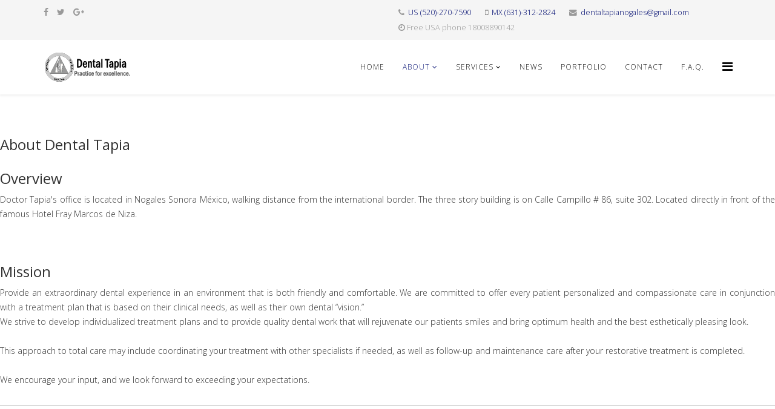

--- FILE ---
content_type: text/html; charset=utf-8
request_url: http://dentaltapia.com/index.php/about/dental-tapia
body_size: 22228
content:
<!DOCTYPE html>
<html xmlns="http://www.w3.org/1999/xhtml" xml:lang="en-gb" lang="en-gb" dir="ltr">
    <head>
        <meta http-equiv="X-UA-Compatible" content="IE=edge">
        <meta name="viewport" content="width=device-width, initial-scale=1">
                <!-- head -->
        <base href="http://dentaltapia.com/index.php/about/dental-tapia" />
	<meta http-equiv="content-type" content="text/html; charset=utf-8" />
	<meta name="generator" content="Joomla! - Open Source Content Management" />
	<title>Dental Tapia</title>
	<link href="/templates/shaper_helix3/images/favicon.ico" rel="shortcut icon" type="image/vnd.microsoft.icon" />
	<link href="/templates/shaper_helix3/favicon.ico" rel="shortcut icon" type="image/vnd.microsoft.icon" />
	<link href="http://dentaltapia.com/index.php/component/search/?Itemid=545&amp;format=opensearch" rel="search" title="Search Dentaltapia" type="application/opensearchdescription+xml" />
	<link href="/components/com_sppagebuilder/assets/css/font-awesome.min.css" rel="stylesheet" type="text/css" />
	<link href="/components/com_sppagebuilder/assets/css/animate.min.css" rel="stylesheet" type="text/css" />
	<link href="/components/com_sppagebuilder/assets/css/sppagebuilder.css" rel="stylesheet" type="text/css" />
	<link href="/components/com_sppagebuilder/assets/css/sppagecontainer.css" rel="stylesheet" type="text/css" />
	<link href="//fonts.googleapis.com/css?family=Open+Sans:300,300italic,regular,italic,600,600italic,700,700italic,800,800italic&amp;subset=latin" rel="stylesheet" type="text/css" />
	<link href="/templates/shaper_helix3/css/bootstrap.min.css" rel="stylesheet" type="text/css" />
	<link href="/templates/shaper_helix3/css/font-awesome.min.css" rel="stylesheet" type="text/css" />
	<link href="/templates/shaper_helix3/css/legacy.css" rel="stylesheet" type="text/css" />
	<link href="/templates/shaper_helix3/css/template.css" rel="stylesheet" type="text/css" />
	<link href="/templates/shaper_helix3/css/presets/preset2.css" rel="stylesheet" type="text/css" class="preset" />
	<link href="/plugins/system/helix3/assets/css/pagebuilder.css" rel="stylesheet" type="text/css" />
	<link href="/templates/shaper_helix3/css/frontend-edit.css" rel="stylesheet" type="text/css" />
	<style type="text/css">
.sp-page-builder .page-content #section-id-1590976041924{padding: 50px 0px 50px 0px;margin: 0px 0px 0px 0px;}#column-id-1590976041923{box-shadow: 0 0 0 0 #fff;}@media (min-width: 768px) and (max-width: 991px) {#sppb-addon-1590976108692 {}}@media (max-width: 767px) {#sppb-addon-1590976108692 {}}@media (min-width: 768px) and (max-width: 991px) {#sppb-addon-1590976140416 {}}@media (max-width: 767px) {#sppb-addon-1590976140416 {}}@media (min-width: 768px) and (max-width: 991px) {#sppb-addon-1590996893534 {}}@media (max-width: 767px) {#sppb-addon-1590996893534 {}}#sppb-addon-1590996893534 .sppb-divider {margin-top:30px;margin-bottom:30px;}@media (min-width: 768px) and (max-width: 991px) {#sppb-addon-1590996893534 .sppb-divider {margin-top:20px;margin-bottom:20px;}}@media (max-width: 767px) {#sppb-addon-1590996893534 .sppb-divider {margin-top:10px;margin-bottom:10px;}}#sppb-addon-1590996893534 .sppb-divider {border-bottom-width:1px;border-bottom-style:solid;border-bottom-color:#cccccc;}body{font-family:Open Sans, sans-serif; font-weight:300; }h1{font-family:Open Sans, sans-serif; font-weight:800; }h2{font-family:Open Sans, sans-serif; font-weight:600; }h3{font-family:Open Sans, sans-serif; font-weight:normal; }h4{font-family:Open Sans, sans-serif; font-weight:normal; }h5{font-family:Open Sans, sans-serif; font-weight:800; }h6{font-family:Open Sans, sans-serif; font-weight:800; }#sp-top-bar{ background-color:#f5f5f5;color:#999999; }#sp-bottom{ background-color:#f5f5f5;padding:100px 0px; }
	</style>
	<script type="application/json" class="joomla-script-options new">{"csrf.token":"c70a4696304e8bebda4ae06341ef6d8e","system.paths":{"root":"","base":""},"joomla.jtext":{"COM_SPPAGEBUILDER_FRONTEND_EDITOR":"Frontend Editor","COM_SPPAGEBUILDER_PREVIEW":"Preview","COM_SPPAGEBUILDER_APPLY":"Apply","COM_SPPAGEBUILDER_CANCEL":"Cancel","COM_SPPAGEBUILDER_MEDIA_MANAGER":"Media Manager","COM_SPPAGEBUILDER_MEDIA_MANAGER_UPLOAD_FILES":"Upload Files","COM_SPPAGEBUILDER_MEDIA_MANAGER_CLOSE":"Close Modal","COM_SPPAGEBUILDER_MEDIA_MANAGER_INSERT":"Insert","COM_SPPAGEBUILDER_MEDIA_MANAGER_SEARCH":"Search","COM_SPPAGEBUILDER_MEDIA_MANAGER_CANCEL":"Cancel","COM_SPPAGEBUILDER_MEDIA_MANAGER_DELETE":"Delete","COM_SPPAGEBUILDER_MEDIA_MANAGER_CONFIRM_DELETE":"You are about to permanently delete this item. 'Cancel' to stop, 'OK' to delete.","COM_SPPAGEBUILDER_MEDIA_MANAGER_LOAD_MORE":"Load More","COM_SPPAGEBUILDER_MEDIA_MANAGER_UNSUPPORTED_FORMAT":"File format not supported.","COM_SPPAGEBUILDER_MEDIA_MANAGER_BROWSE_MEDIA":"Browse Media","COM_SPPAGEBUILDER_MEDIA_MANAGER_BROWSE_FOLDERS":"Browse Folders","COM_SPPAGEBUILDER_MEDIA_MANAGER_CREATE_FOLDER":"New Folder","COM_SPPAGEBUILDER_ADDON_ICON_SELECT":"Select Icon","COM_SPPAGEBUILDER_MEDIA_MANAGER_ENTER_DIRECTORY_NAME":"Please enter the name of the directory which should be created.","COM_SPPAGEBUILDER_MEDIA_MANAGER_MEDIA_UPLOADING":"Uploading","COM_SPPAGEBUILDER_MEDIA_MANAGER_UPLOAD_FAILED":"Upload Failed","COM_SPPAGEBUILDER_MEDIA_MANAGER_MEDIA_LARGE":"This file is too large to upload.","COM_SPPAGEBUILDER_MEDIA_MANAGER_FILE_NOT_SUPPORTED":"File not supported","COM_SPPAGEBUILDER_ROW_OPTIONS":"Row Options","COM_SPPAGEBUILDER_ADD_NEW_ROW":"Add New Row","COM_SPPAGEBUILDER_DUPLICATE_ROW":"Duplicate row","COM_SPPAGEBUILDER_DISABLE_ROW":"Disable Row","COM_SPPAGEBUILDER_ENABLE_ROW":"Enable Row","COM_SPPAGEBUILDER_COPY_ROW":"Copy Row","COM_SPPAGEBUILDER_ROW_COPIED":"Copied","COM_SPPAGEBUILDER_PASTE_ROW":"Paste Row","COM_SPPAGEBUILDER_DELETE_ROW":"Delete Row","COM_SPPAGEBUILDER_ROW_TOGGLE":"Toggle Row","COM_SPPAGEBUILDER_DELETE_ROW_CONFIRMATION":"Do you really want to delete this row?","COM_SPPAGEBUILDER_ROW_COLUMNS_MANAGEMENT":"Add\/Manage Columns","COM_SPPAGEBUILDER_ROW_COLUMNS_CUSTOM":"Custom","COM_SPPAGEBUILDER_ROW_COLUMNS_GENERATE":"Generate","COM_SPPAGEBUILDER_IMPORT_PAGE":"Import","COM_SPPAGEBUILDER_IMPORT_PAGE_ALT":"Import","COM_SPPAGEBUILDER_EXPORT_PAGE":"Export","COM_SPPAGEBUILDER_PAGE_TEMPLATES":"Page Templates","COM_SPPAGEBUILDER_UNDO":"Undo","COM_SPPAGEBUILDER_REDO":"Redo","COM_SPPAGEBUILDER_SAVE":"Save","COM_SPPAGEBUILDER_SAVE_ROW":"Save Row","COM_SPPAGEBUILDER_ROW_COLUMNS_OPTIONS":"Column Options","COM_SPPAGEBUILDER_DELETE_COLUMN":"Delete Column","COM_SPPAGEBUILDER_ADD_NEW_ADDON":"Add New Addon","COM_SPPAGEBUILDER_ADDON":"Addon","COM_SPPAGEBUILDER_DELETE_ADDON":"Delete Addon","COM_SPPAGEBUILDER_DUPLICATE_ADDON":"Clone Addon","COM_SPPAGEBUILDER_EDIT_ADDON":"Edit Addon","COM_SPPAGEBUILDER_ADDONS_LIST":"Addons List","COM_SPPAGEBUILDER_ALL":"All","COM_SPPAGEBUILDER_MODAL_CLOSE":"Close Modal","COM_SPPAGEBUILDER_DISABLE_COLUMN":"Disable Column","COM_SPPAGEBUILDER_ENABLE_COLUMN":"Enable Column","COM_SPPAGEBUILDER_YES":"Yes","COM_SPPAGEBUILDER_NO":"No","COM_SPPAGEBUILDER_PAGE_TEMPLATES_LIST":"Template List","COM_SPPAGEBUILDER_PAGE_TEMPLATE_LOAD":"Import","COM_SPPAGEBUILDER_ENABLE_ADDON":"Enable Addon","COM_SPPAGEBUILDER_DISABLE_ADDON":"Disable Addon","COM_SPPAGEBUILDER_ADDON_PARENT_COLUMN":"Parent Column","COM_SPPAGEBUILDER_ADD_NEW_INNER_ROW":"Add Inner Row","COM_SPPAGEBUILDER_MOVE_COLUMN":"Move Column","COM_SPPAGEBUILDER_DAY":"Day","COM_SPPAGEBUILDER_DAYS":"Days","COM_SPPAGEBUILDER_HOUR":"Hour","COM_SPPAGEBUILDER_HOURS":"Hours","COM_SPPAGEBUILDER_MINUTE":"Minute","COM_SPPAGEBUILDER_MINUTES":"Minutes","COM_SPPAGEBUILDER_SECOND":"Second","COM_SPPAGEBUILDER_SECONDS":"Seconds","COM_SPPAGEBUILDER_ADDON_OPTIN_FORM_SUBCSCRIBE":"Subscribe","COM_SPPAGEBUILDER_ADDON_AJAX_CONTACT_NAME":"Name","COM_SPPAGEBUILDER_ADDON_AJAX_CONTACT_EMAIL":"Email"}}</script>
	<script src="/media/system/js/core.js?818acd57db6139252dd2c1642cf7f100" type="text/javascript"></script>
	<script src="/media/jui/js/jquery.min.js?818acd57db6139252dd2c1642cf7f100" type="text/javascript"></script>
	<script src="/media/jui/js/jquery-noconflict.js?818acd57db6139252dd2c1642cf7f100" type="text/javascript"></script>
	<script src="/media/jui/js/jquery-migrate.min.js?818acd57db6139252dd2c1642cf7f100" type="text/javascript"></script>
	<script src="/components/com_sppagebuilder/assets/js/sppagebuilder.js" type="text/javascript"></script>
	<script src="/templates/shaper_helix3/js/bootstrap.min.js" type="text/javascript"></script>
	<script src="/templates/shaper_helix3/js/jquery.sticky.js" type="text/javascript"></script>
	<script src="/templates/shaper_helix3/js/main.js" type="text/javascript"></script>
	<script src="/templates/shaper_helix3/js/frontend-edit.js" type="text/javascript"></script>
	<script type="text/javascript">

var sp_preloader = '0';

var sp_gotop = '0';

var sp_offanimation = 'default';

	</script>
	<meta content="Dental Tapia" property="og:title" />
	<meta content="website" property="og:type"/>
	<meta content="http://dentaltapia.com/index.php/about/dental-tapia" property="og:url" />

            </head>

    <body class="site com-sppagebuilder view-page no-layout no-task itemid-545 en-gb ltr  sticky-header layout-fluid off-canvas-menu-init">

        <div class="body-wrapper">
            <div class="body-innerwrapper">
                <section id="sp-top-bar"><div class="container"><div class="row"><div id="sp-top1" class="col-xs-12 col-sm-6 col-md-6"><div class="sp-column "><ul class="social-icons"><li><a target="_blank" href="https://www.facebook.com/profile.php?id=61566569001362&mibextid=ZbWKwL" aria-label="facebook"><i class="fa fa-facebook"></i></a></li><li><a target="_blank" href="#" aria-label="twitter"><i class="fa fa-twitter"></i></a></li><li><a target="_blank" href="#" aria-label="google plus"><i class="fa fa-google-plus"></i></a></li></ul></div></div><div id="sp-top2" class="col-xs-12 col-sm-6 col-md-6"><div class="sp-column "><ul class="sp-contact-info"><li class="sp-contact-phone"><i class="fa fa-phone" aria-hidden="true"></i> <a href="tel:US(520)-270-7590">US (520)-270-7590</a></li><li class="sp-contact-mobile"><i class="fa fa-mobile" aria-hidden="true"></i> <a href="tel:MX(631)-312-2824">MX (631)-312-2824</a></li><li class="sp-contact-email"><i class="fa fa-envelope" aria-hidden="true"></i> <a href="mailto:dentaltapianogales@gmail.com">dentaltapianogales@gmail.com</a></li><li class="sp-contact-time"><i class="fa fa-clock-o" aria-hidden="true"></i>Free USA phone 18008890142</li></ul></div></div></div></div></section><header id="sp-header"><div class="container"><div class="row"><div id="sp-logo" class="col-xs-8 col-sm-3 col-md-3"><div class="sp-column "><div class="logo"><a href="/"><img class="sp-default-logo hidden-xs" src="/images/2020/Logo/Logo_3.png" alt="Dentaltapia"><img class="sp-retina-logo hidden-xs" src="/images/2020/Logo/Logo_3.png" alt="Dentaltapia" width="145" height="48"><img class="sp-default-logo visible-xs" src="/images/2020/Logo/Logo_3.png" alt="Dentaltapia"></a></div></div></div><div id="sp-menu" class="col-xs-4 col-sm-9 col-md-9"><div class="sp-column ">			<div class='sp-megamenu-wrapper'>
				<a id="offcanvas-toggler" href="#" aria-label="Helix Megamenu Options"><i class="fa fa-bars" aria-hidden="true" title="Helix Megamenu Options"></i></a>
				<ul class="sp-megamenu-parent menu-slide-down hidden-sm hidden-xs"><li class="sp-menu-item"><a  href="/index.php"  >Home</a></li><li class="sp-menu-item sp-has-child active"><a  href="#"  >About</a><div class="sp-dropdown sp-dropdown-main sp-menu-right" style="width: 240px;"><div class="sp-dropdown-inner"><ul class="sp-dropdown-items"><li class="sp-menu-item current-item active"><a  href="/index.php/about/dental-tapia"  >Dental Tapia</a></li><li class="sp-menu-item"><a  href="/index.php/about/staff"  >Staff</a></li><li class="sp-menu-item"><a  href="/index.php/about/facilities"  >Facilities</a></li><li class="sp-menu-item"><a  href="/index.php/about/new-pattient"  >New Pattient</a></li><li class="sp-menu-item"><a  href="/index.php/about/location"  >Location</a></li></ul></div></div></li><li class="sp-menu-item sp-has-child"><a  href="javascript:void(0);"  >Services</a><div class="sp-dropdown sp-dropdown-main sp-menu-right" style="width: 240px;"><div class="sp-dropdown-inner"><ul class="sp-dropdown-items"><li class="sp-menu-item"><a  href="/index.php/services/implants"  >Implants</a></li><li class="sp-menu-item"><a  href="/index.php/services/veneers"  >Veneers</a></li><li class="sp-menu-item"><a  href="/index.php/services/crowns"  >Crowns</a></li><li class="sp-menu-item"><a  href="/index.php/services/dentures"  >Dentures</a></li><li class="sp-menu-item"><a  href="/index.php/services/overdentures"  >Overdentures</a></li><li class="sp-menu-item"><a  href="/index.php/services/partial-dentures"  >Partial Dentures</a></li><li class="sp-menu-item"><a  href="/index.php/services/restorative-dentistry"  >Restorative Dentistry</a></li><li class="sp-menu-item"><a  href="/index.php/services/laser-bleaching-or-whitening"  >Laser Bleaching or Whitening</a></li><li class="sp-menu-item"><a  href="/index.php/services/extensive-reconstruction"  >Extensive Reconstruction</a></li></ul></div></div></li><li class="sp-menu-item"><a  href="/index.php/news"  >News</a></li><li class="sp-menu-item"><a  href="/index.php/portfolio-2"  >Portfolio</a></li><li class="sp-menu-item"><a  href="/index.php/contact"  >Contact</a></li><li class="sp-menu-item"><a  href="/index.php/f-a-q"  >F.A.Q.</a></li></ul>			</div>
		</div></div></div></div></header><section id="sp-page-title"><div class="row"><div id="sp-title" class="col-sm-12 col-md-12"><div class="sp-column "></div></div></div></section><section id="sp-main-body"><div class="row"><div id="sp-component" class="col-sm-12 col-md-12"><div class="sp-column "><div id="system-message-container">
	</div>

<div id="sp-page-builder" class="sp-page-builder  page-18">

	
	<div class="page-content">
				<section id="section-id-1590976041924" class="sppb-section "  ><div class="sppb-row-container"><div class="sppb-section-title sppb-text-center"><h3 class="sppb-title-heading">About Dental Tapia</h3></div><div class="sppb-row"><div class="sppb-col-md-12"><div id="column-id-1590976041923" class="sppb-column" ><div class="sppb-column-addons"><div id="sppb-addon-1590976108692" class="clearfix" ><div class="sppb-addon sppb-addon-text-block 0  "><h3 class="sppb-addon-title">Overview</h3><div class="sppb-addon-content"><div style="text-align: justify;">Doctor Tapia's office is located in Nogales Sonora M&eacute;xico, walking distance from the international border. The three story building is on Calle Campillo # 86, suite 302. Located directly in front of the famous Hotel Fray Marcos de Niza.</div></div></div></div></div></div></div></div></div></section><section id="section-id-1590976056714" class="sppb-section "  ><div class="sppb-row-container"><div class="sppb-row"><div class="sppb-col-md-12"><div id="column-id-1590976056713" class="sppb-column" ><div class="sppb-column-addons"><div id="sppb-addon-1590976140416" class="clearfix" ><div class="sppb-addon sppb-addon-text-block 0  "><h3 class="sppb-addon-title">Mission</h3><div class="sppb-addon-content"><div style="text-align: justify;">Provide an extraordinary dental experience in an environment that is both friendly and comfortable. We are committed to offer every patient personalized and compassionate care in conjunction with a treatment plan that is based on their clinical needs, as well as their own dental &ldquo;vision.&rdquo;</div>
<div style="text-align: justify;">We strive to develop individualized treatment plans and to provide quality dental work that will rejuvenate our patients smiles and bring optimum health and the best esthetically pleasing look.<br /><br /></div>
<div style="text-align: justify;">This approach to total care may include coordinating your treatment with other specialists if needed, as well as follow-up and maintenance care after your restorative treatment is completed.<br /><br /></div>
<div style="text-align: justify;">We encourage your input, and we look forward to exceeding your expectations.</div></div></div></div></div></div></div></div></div></section><section id="section-id-1590996879370" class="sppb-section "  ><div class="sppb-row-container"><div class="sppb-row"><div class="sppb-col-md-12"><div id="column-id-1590996879369" class="sppb-column" ><div class="sppb-column-addons"><div id="sppb-addon-1590996893534" class="clearfix" ><div class="sppb-divider sppb-divider-border "></div></div></div></div></div></div></div></section>			</div>
</div>
</div></div></div></section><section id="sp-bottom"><div class="container"><div class="row"><div id="sp-bottom1" class="col-sm-6 col-md-3"><div class="sp-column "><div class="sp-module "><h3 class="sp-module-title">Dental Tapia</h3><div class="sp-module-content">

<div class="custom"  >
	<p style="text-align: justify;">Doctor Tapia's office is located in Nogales Sonora México, walking distance from the international border. The three story building is on Calle Campillo # 86, suite 302. Located directly in front of the famous Hotel Fray Marcos de Niza.</p></div>
</div></div></div></div><div id="sp-bottom2" class="col-sm-6 col-md-3"><div class="sp-column "><div class="sp-module "><h3 class="sp-module-title">Latest News</h3><div class="sp-module-content"><div class="latestnews">
</div>
</div></div></div></div><div id="sp-bottom3" class="col-sm-6 col-md-3"><div class="sp-column "><div class="sp-module "><h3 class="sp-module-title">Services</h3><div class="sp-module-content"><ul class="nav menu">
<li class="item-475"><a href="/index.php/implants" > Implants</a></li><li class="item-476"><a href="/index.php/veneers" > Venners</a></li><li class="item-477"><a href="/index.php/crowns" > Crowns</a></li><li class="item-479"><a href="/index.php/dentures" > Dentures</a></li><li class="item-539"><a href="/index.php/overdentures" > Overdentures</a></li><li class="item-540"><a href="/index.php/partial-dentures" > Partial Dentures</a></li><li class="item-541"><a href="/index.php/restorative-dentistry" > Restorative Dentistry</a></li><li class="item-542"><a href="/index.php/lase-bleaching" > Laser Bleaching or Whitening</a></li><li class="item-543"><a href="/index.php/extensive-reconstruction" > Extensive Reconstruction</a></li></ul>
</div></div></div></div><div id="sp-bottom4" class="col-sm-6 col-md-3"><div class="sp-column "></div></div></div></div></section><footer id="sp-footer"><div class="container"><div class="row"><div id="sp-footer1" class="col-sm-12 col-md-12"><div class="sp-column "><span class="sp-copyright">©2026 Dental Tapia. All Rights Reserved. Designed By Manuel Vazquez</span></div></div></div></div></footer>            </div> <!-- /.body-innerwrapper -->
        </div> <!-- /.body-innerwrapper -->

        <!-- Off Canvas Menu -->
        <div class="offcanvas-menu">
            <a href="#" class="close-offcanvas" aria-label="Close"><i class="fa fa-remove" aria-hidden="true" title="HELIX_CLOSE_MENU"></i></a>
            <div class="offcanvas-inner">
                                  <div class="sp-module "><h3 class="sp-module-title">Search</h3><div class="sp-module-content"><div class="search">
	<form action="/index.php/about/dental-tapia" method="post">
		<input name="searchword" id="mod-search-searchword" maxlength="200"  class="inputbox search-query" type="text" size="20" placeholder="Search ..." />		<input type="hidden" name="task" value="search" />
		<input type="hidden" name="option" value="com_search" />
		<input type="hidden" name="Itemid" value="545" />
	</form>
</div>
</div></div><div class="sp-module "><div class="sp-module-content"><ul class="nav menu">
<li class="item-437"><a href="/index.php" > Home</a></li><li class="item-279  active deeper parent">		<a  href="#"  > About</a><span class="offcanvas-menu-toggler collapsed" data-toggle="collapse" data-target="#collapse-menu-279"><i class="open-icon fa fa-angle-down"></i><i class="close-icon fa fa-angle-up"></i></span><ul class="collapse" id="collapse-menu-279"><li class="item-545  current active"><a href="/index.php/about/dental-tapia" > Dental Tapia</a></li><li class="item-546"><a href="/index.php/about/staff" > Staff</a></li><li class="item-547"><a href="/index.php/about/facilities" > Facilities</a></li><li class="item-548"><a href="/index.php/about/new-pattient" > New Pattient</a></li><li class="item-550"><a href="/index.php/about/location" > Location</a></li></ul></li><li class="item-544  deeper parent">	<a class="nav-header ">Services</a>
<span class="offcanvas-menu-toggler collapsed" data-toggle="collapse" data-target="#collapse-menu-544"><i class="open-icon fa fa-angle-down"></i><i class="close-icon fa fa-angle-up"></i></span><ul class="collapse" id="collapse-menu-544"><li class="item-551"><a href="/index.php/services/implants" > Implants</a></li><li class="item-552"><a href="/index.php/services/veneers" > Veneers</a></li><li class="item-553"><a href="/index.php/services/crowns" > Crowns</a></li><li class="item-554"><a href="/index.php/services/dentures" > Dentures</a></li><li class="item-555"><a href="/index.php/services/overdentures" > Overdentures</a></li><li class="item-556"><a href="/index.php/services/partial-dentures" > Partial Dentures</a></li><li class="item-557"><a href="/index.php/services/restorative-dentistry" > Restorative Dentistry</a></li><li class="item-558"><a href="/index.php/services/laser-bleaching-or-whitening" > Laser Bleaching or Whitening</a></li><li class="item-559"><a href="/index.php/services/extensive-reconstruction" > Extensive Reconstruction</a></li></ul></li><li class="item-538"><a href="/index.php/news" > News</a></li><li class="item-502"><a href="/index.php/portfolio-2" > Portfolio</a></li><li class="item-536"><a href="/index.php/contact" > Contact</a></li><li class="item-549"><a href="/index.php/f-a-q" > F.A.Q.</a></li></ul>
</div></div>
                            </div> <!-- /.offcanvas-inner -->
        </div> <!-- /.offcanvas-menu -->

        
        
        
        <!-- Preloader -->
        

        <!-- Go to top -->
        
    </body>
</html>

--- FILE ---
content_type: text/css
request_url: http://dentaltapia.com/templates/shaper_helix3/css/presets/preset2.css
body_size: 2159
content:
a {
  color: #030e71;
}
a:hover {
  color: #02083f;
}
.sp-megamenu-parent >li.active>a,
.sp-megamenu-parent >li:hover>a {
  color: #030e71;
}
.sp-megamenu-parent .sp-dropdown li.sp-menu-item >a:hover {
  background: #030e71;
}
.sp-megamenu-parent .sp-dropdown li.sp-menu-item.active>a {
  color: #030e71;
}
#offcanvas-toggler >i {
  color: #000000;
}
#offcanvas-toggler >i:hover {
  color: #030e71;
}
.btn-primary,
.sppb-btn-primary {
  border-color: #020a53;
  background-color: #030e71;
}
.btn-primary:hover,
.sppb-btn-primary:hover {
  border-color: #010526;
  background-color: #02083f;
}
ul.social-icons >li a:hover {
  color: #030e71;
}
.sp-page-title {
  background: #030e71;
}
.layout-boxed .body-innerwrapper {
  background: #ffffff;
}
.sp-module ul >li >a {
  color: #000000;
}
.sp-module ul >li >a:hover {
  color: #030e71;
}
.sp-module .latestnews >div >a {
  color: #000000;
}
.sp-module .latestnews >div >a:hover {
  color: #030e71;
}
.sp-module .tagscloud .tag-name:hover {
  background: #030e71;
}
.sp-simpleportfolio .sp-simpleportfolio-filter > ul > li.active > a,
.sp-simpleportfolio .sp-simpleportfolio-filter > ul > li > a:hover {
  background: #030e71;
}
.search .btn-toolbar button {
  background: #030e71;
}
.post-format {
  background: #030e71;
}
.voting-symbol span.star.active:before {
  color: #030e71;
}
.sp-rating span.star:hover:before,
.sp-rating span.star:hover ~ span.star:before {
  color: #02083f;
}
.entry-link,
.entry-quote {
  background: #030e71;
}
blockquote {
  border-color: #030e71;
}
.carousel-left:hover,
.carousel-right:hover {
  background: #030e71;
}
#sp-footer {
  background: #030e71;
}
.sp-comingsoon body {
  background-color: #030e71;
}
.pagination>li>a,
.pagination>li>span {
  color: #000000;
}
.pagination>li>a:hover,
.pagination>li>a:focus,
.pagination>li>span:hover,
.pagination>li>span:focus {
  color: #000000;
}
.pagination>.active>a,
.pagination>.active>span {
  border-color: #030e71;
  background-color: #030e71;
}
.pagination>.active>a:hover,
.pagination>.active>a:focus,
.pagination>.active>span:hover,
.pagination>.active>span:focus {
  border-color: #030e71;
  background-color: #030e71;
}
